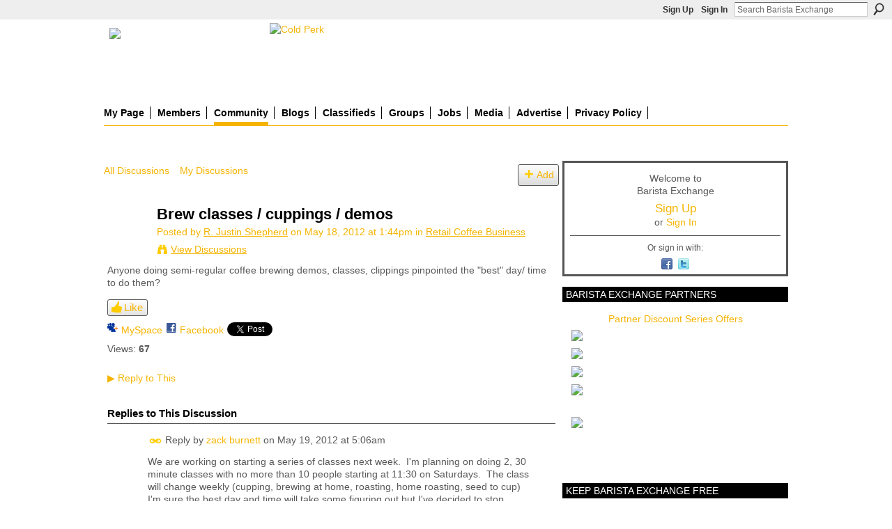

--- FILE ---
content_type: text/html; charset=UTF-8
request_url: https://www.baristaexchange.com/forum/topics/brew-classes-cuppings-demos
body_size: 43227
content:
<!DOCTYPE html>
<html lang="en" xmlns:og="http://ogp.me/ns#" xmlns:fb="http://www.facebook.com/2008/fbml">
<head data-layout-view="default" class="xj_layout_head">
<script>
    window.dataLayer = window.dataLayer || [];
        </script>
<!-- Google Tag Manager -->
<script>(function(w,d,s,l,i){w[l]=w[l]||[];w[l].push({'gtm.start':
new Date().getTime(),event:'gtm.js'});var f=d.getElementsByTagName(s)[0],
j=d.createElement(s),dl=l!='dataLayer'?'&l='+l:'';j.async=true;j.src=
'https://www.googletagmanager.com/gtm.js?id='+i+dl;f.parentNode.insertBefore(j,f);
})(window,document,'script','dataLayer','GTM-T5W4WQ');</script>
<!-- End Google Tag Manager -->
        <meta http-equiv="Content-Type" content="text/html; charset=utf-8" />
    <title>Brew classes / cuppings / demos - Barista Exchange</title>
    <link rel="icon" href="https://www.baristaexchange.com/favicon.ico" type="image/x-icon" />
    <link rel="SHORTCUT ICON" href="https://www.baristaexchange.com/favicon.ico" type="image/x-icon" />
    <meta name="description" content="Anyone doing semi-regular coffee brewing demos, classes, clippings pinpointed the  best  day/ time to do them?" />
<meta name="title" content="Brew classes / cuppings / demos" />
<meta property="og:type" content="website" />
<meta property="og:url" content="https://www.baristaexchange.com/forum/topics/brew-classes-cuppings-demos" />
<meta property="og:title" content="Brew classes / cuppings / demos" />
<meta property="og:image" content="https://storage.ning.com/topology/rest/1.0/file/get/3865994133?profile=original&amp;xn_version=202512201152">
<meta name="twitter:card" content="summary" />
<meta name="twitter:title" content="Brew classes / cuppings / demos" />
<meta name="twitter:description" content="Anyone doing semi-regular coffee brewing demos, classes, clippings pinpointed the  best  day/ time to do them?" />
<meta name="twitter:image" content="https://storage.ning.com/topology/rest/1.0/file/get/3865994133?profile=original&amp;xn_version=202512201152" />
<link rel="image_src" href="https://storage.ning.com/topology/rest/1.0/file/get/3865994133?profile=original&amp;xn_version=202512201152" />
<script type="text/javascript">
    djConfig = { preventBackButtonFix: false, isDebug: false }
ning = {"CurrentApp":{"premium":true,"iconUrl":"https:\/\/storage.ning.com\/topology\/rest\/1.0\/file\/get\/3865994133?profile=original&xn_version=202512201152","url":"httpsbaristaexchange.ning.com","domains":["baristaexchange.com","www.baristaexchange.com"],"online":true,"privateSource":true,"id":"baristaexchange","appId":1688216,"description":"BaristaExchange is the leading online community website for baristas, enthusiasts, roasters, farmers and coffee shop owners world wide.","name":"Barista Exchange","owner":"o6dsv6wnqw2v","createdDate":"2007-12-05T20:46:28.937Z","runOwnAds":false,"category":{"equipment":null,"jobs":null,"coffee":null,"barista":null,"espresso":null,"manager":null,"community":null,"latte":null},"tags":["equipment","jobs","coffee","barista","espresso","manager","community","latte"]},"CurrentProfile":null,"maxFileUploadSize":7};
        (function(){
            if (!window.ning) { return; }

            var age, gender, rand, obfuscated, combined;

            obfuscated = document.cookie.match(/xgdi=([^;]+)/);
            if (obfuscated) {
                var offset = 100000;
                obfuscated = parseInt(obfuscated[1]);
                rand = obfuscated / offset;
                combined = (obfuscated % offset) ^ rand;
                age = combined % 1000;
                gender = (combined / 1000) & 3;
                gender = (gender == 1 ? 'm' : gender == 2 ? 'f' : 0);
                ning.viewer = {"age":age,"gender":gender};
            }
        })();

        if (window.location.hash.indexOf('#!/') == 0) {
        window.location.replace(window.location.hash.substr(2));
    }
    window.xg = window.xg || {};
xg.captcha = {
    'shouldShow': false,
    'siteKey': '6Ldf3AoUAAAAALPgNx2gcXc8a_5XEcnNseR6WmsT'
};
xg.addOnRequire = function(f) { xg.addOnRequire.functions.push(f); };
xg.addOnRequire.functions = [];
xg.addOnFacebookLoad = function (f) { xg.addOnFacebookLoad.functions.push(f); };
xg.addOnFacebookLoad.functions = [];
xg._loader = {
    p: 0,
    loading: function(set) {  this.p++; },
    onLoad: function(set) {
                this.p--;
        if (this.p == 0 && typeof(xg._loader.onDone) == 'function') {
            xg._loader.onDone();
        }
    }
};
xg._loader.loading('xnloader');
if (window.bzplcm) {
    window.bzplcm._profileCount = 0;
    window.bzplcm._profileSend = function() { if (window.bzplcm._profileCount++ == 1) window.bzplcm.send(); };
}
xg._loader.onDone = function() {
            if(window.bzplcm)window.bzplcm.start('ni');
        xg.shared.util.parseWidgets();    var addOnRequireFunctions = xg.addOnRequire.functions;
    xg.addOnRequire = function(f) { f(); };
    try {
        if (addOnRequireFunctions) { dojo.lang.forEach(addOnRequireFunctions, function(onRequire) { onRequire.apply(); }); }
    } catch (e) {
        if(window.bzplcm)window.bzplcm.ts('nx').send();
        throw e;
    }
    if(window.bzplcm) { window.bzplcm.stop('ni'); window.bzplcm._profileSend(); }
};
window.xn = { track: { event: function() {}, pageView: function() {}, registerCompletedFlow: function() {}, registerError: function() {}, timer: function() { return { lapTime: function() {} }; } } };</script>
<meta name="medium" content="news" /><link rel="alternate" type="application/atom+xml" title="Brew classes / cuppings / demos - Barista Exchange" href="https://www.baristaexchange.com/forum/topics/brew-classes-cuppings-demos?feed=yes&amp;xn_auth=no" /><link rel="alternate" type="application/atom+xml" title="Discussion Forum - Barista Exchange" href="https://www.baristaexchange.com/forum?sort=mostRecent&amp;feed=yes&amp;xn_auth=no" />
<style type="text/css" media="screen,projection">
@import url("https://static.ning.com/socialnetworkmain/widgets/index/css/common-982.min.css?xn_version=3128532263");
@import url("https://static.ning.com/socialnetworkmain/widgets/index/css/wide-sidebar.min.css?xn_version=1460991910");
@import url("https://static.ning.com/socialnetworkmain/widgets/forum/css/component.min.css?xn_version=148829171");

</style>

<style type="text/css" media="screen,projection">
@import url("/generated-69468fc43f2633-47301196-css?xn_version=202512201152");

</style>

<style type="text/css" media="screen,projection">
@import url("/generated-69468fc39a4894-03282830-css?xn_version=202512201152");

</style>

<!--[if IE 6]>
    <link rel="stylesheet" type="text/css" href="https://static.ning.com/socialnetworkmain/widgets/index/css/common-ie6.min.css?xn_version=463104712" />
<![endif]-->
<!--[if IE 7]>
<link rel="stylesheet" type="text/css" href="https://static.ning.com/socialnetworkmain/widgets/index/css/common-ie7.css?xn_version=2712659298" />
<![endif]-->
<link rel="EditURI" type="application/rsd+xml" title="RSD" href="https://www.baristaexchange.com/profiles/blog/rsd" />
<script type="text/javascript">(function(a,b){if(/(android|bb\d+|meego).+mobile|avantgo|bada\/|blackberry|blazer|compal|elaine|fennec|hiptop|iemobile|ip(hone|od)|iris|kindle|lge |maemo|midp|mmp|netfront|opera m(ob|in)i|palm( os)?|phone|p(ixi|re)\/|plucker|pocket|psp|series(4|6)0|symbian|treo|up\.(browser|link)|vodafone|wap|windows (ce|phone)|xda|xiino/i.test(a)||/1207|6310|6590|3gso|4thp|50[1-6]i|770s|802s|a wa|abac|ac(er|oo|s\-)|ai(ko|rn)|al(av|ca|co)|amoi|an(ex|ny|yw)|aptu|ar(ch|go)|as(te|us)|attw|au(di|\-m|r |s )|avan|be(ck|ll|nq)|bi(lb|rd)|bl(ac|az)|br(e|v)w|bumb|bw\-(n|u)|c55\/|capi|ccwa|cdm\-|cell|chtm|cldc|cmd\-|co(mp|nd)|craw|da(it|ll|ng)|dbte|dc\-s|devi|dica|dmob|do(c|p)o|ds(12|\-d)|el(49|ai)|em(l2|ul)|er(ic|k0)|esl8|ez([4-7]0|os|wa|ze)|fetc|fly(\-|_)|g1 u|g560|gene|gf\-5|g\-mo|go(\.w|od)|gr(ad|un)|haie|hcit|hd\-(m|p|t)|hei\-|hi(pt|ta)|hp( i|ip)|hs\-c|ht(c(\-| |_|a|g|p|s|t)|tp)|hu(aw|tc)|i\-(20|go|ma)|i230|iac( |\-|\/)|ibro|idea|ig01|ikom|im1k|inno|ipaq|iris|ja(t|v)a|jbro|jemu|jigs|kddi|keji|kgt( |\/)|klon|kpt |kwc\-|kyo(c|k)|le(no|xi)|lg( g|\/(k|l|u)|50|54|\-[a-w])|libw|lynx|m1\-w|m3ga|m50\/|ma(te|ui|xo)|mc(01|21|ca)|m\-cr|me(rc|ri)|mi(o8|oa|ts)|mmef|mo(01|02|bi|de|do|t(\-| |o|v)|zz)|mt(50|p1|v )|mwbp|mywa|n10[0-2]|n20[2-3]|n30(0|2)|n50(0|2|5)|n7(0(0|1)|10)|ne((c|m)\-|on|tf|wf|wg|wt)|nok(6|i)|nzph|o2im|op(ti|wv)|oran|owg1|p800|pan(a|d|t)|pdxg|pg(13|\-([1-8]|c))|phil|pire|pl(ay|uc)|pn\-2|po(ck|rt|se)|prox|psio|pt\-g|qa\-a|qc(07|12|21|32|60|\-[2-7]|i\-)|qtek|r380|r600|raks|rim9|ro(ve|zo)|s55\/|sa(ge|ma|mm|ms|ny|va)|sc(01|h\-|oo|p\-)|sdk\/|se(c(\-|0|1)|47|mc|nd|ri)|sgh\-|shar|sie(\-|m)|sk\-0|sl(45|id)|sm(al|ar|b3|it|t5)|so(ft|ny)|sp(01|h\-|v\-|v )|sy(01|mb)|t2(18|50)|t6(00|10|18)|ta(gt|lk)|tcl\-|tdg\-|tel(i|m)|tim\-|t\-mo|to(pl|sh)|ts(70|m\-|m3|m5)|tx\-9|up(\.b|g1|si)|utst|v400|v750|veri|vi(rg|te)|vk(40|5[0-3]|\-v)|vm40|voda|vulc|vx(52|53|60|61|70|80|81|83|85|98)|w3c(\-| )|webc|whit|wi(g |nc|nw)|wmlb|wonu|x700|yas\-|your|zeto|zte\-/i.test(a.substr(0,4)))window.location.replace(b)})(navigator.userAgent||navigator.vendor||window.opera,'https://www.baristaexchange.com/m/discussion?id=1688216%3ATopic%3A1383700');</script></head>
<body>
<!-- Google Tag Manager (noscript) -->
<noscript><iframe src="https://www.googletagmanager.com/ns.html?id=GTM-T5W4WQ"
height="0" width="0" style="display:none;visibility:hidden"></iframe></noscript>
<!-- End Google Tag Manager (noscript) -->
    <div class="xj_before_content"><div id='fb-root'></div>
<script>
  window.fbAsyncInit = function () {
    FB.init({
      appId      : '394189454376', 
      status     : true,   
      cookie     : true,   
      xfbml      : true, 
      version    : 'v2.3'  
    });
    var n = xg.addOnFacebookLoad.functions.length;
    for (var i = 0; i < n; i++) {
      xg.addOnFacebookLoad.functions[i]();
    }
    xg.addOnFacebookLoad = function (f) { f(); };
    xg.addOnFacebookLoad.functions = [];
  };
  (function() {
    var e = document.createElement('script');
    e.src = document.location.protocol + '//connect.facebook.net/en_US/sdk.js';
    e.async = true;
    document.getElementById('fb-root').appendChild(e);
  })();
</script>        <div id="xn_bar">
            <div id="xn_bar_menu">
                <div id="xn_bar_menu_branding" >
                                    </div>

                <div id="xn_bar_menu_more">
                    <form id="xn_bar_menu_search" method="GET" action="https://www.baristaexchange.com/main/search/search">
                        <fieldset>
                            <input type="text" name="q" id="xn_bar_menu_search_query" value="Search Barista Exchange" _hint="Search Barista Exchange" accesskey="4" class="text xj_search_hint" />
                            <a id="xn_bar_menu_search_submit" href="#" onclick="document.getElementById('xn_bar_menu_search').submit();return false">Search</a>
                        </fieldset>
                    </form>
                </div>

                            <ul id="xn_bar_menu_tabs">
                                            <li><a href="https://www.baristaexchange.com/main/authorization/signUp?target=https%3A%2F%2Fwww.baristaexchange.com%2Fforum%2Ftopics%2Fbrew-classes-cuppings-demos">Sign Up</a></li>
                                                <li><a href="https://www.baristaexchange.com/main/authorization/signIn?target=https%3A%2F%2Fwww.baristaexchange.com%2Fforum%2Ftopics%2Fbrew-classes-cuppings-demos">Sign In</a></li>
                                    </ul>
                        </div>
        </div>
        </div>
    <div class="xg_theme" data-layout-pack="romeo">
        <div id="xg_themebody">
            <div id="xg_ad_above_header" class="xg_ad xj_ad_above_header">
                <div class="xg_module module-plain  html_module module_text xg_reset" data-module_name="text"
        >
            <div class="xg_module_body xg_user_generated">
            <h1 id="xg_sitename" style="margin-top: 0;" class="xj_site_name"><a id="application_name_header_link" href="https://www.baristaexchange.com/" name="application_name_header_link"><img height="100" src="https://storage.ning.com/topology/rest/1.0/file/get/91973515?profile=original"  /></a></h1>
<script type="text/javascript">
rnd.today=new Date();
rnd.seed=rnd.today.getTime();
function rnd() {
rnd.seed = (rnd.seed*9301+49297) % 233280;
return rnd.seed/(233280.0);
};
function rand(number) {
var result = Math.ceil(rnd()*number);
if (!result)result++;
return result
};
var ad_cnt1 = 3;
var ad1 = rand(ad_cnt1);
var link1;
var adBanner1;
var width1
var height1
if (ad1==1) {
link1="https://www.coffeebusiness.com";
adBanner1="https://storage.ning.com/topology/rest/1.0/file/get/20784579?profile=original";
width1="715";
height1="90";
alt1="American Barista & Coffee School";
}
if (ad1==2) {
link1="http://coldperk.com";
adBanner1="https://storage.ning.com/topology/rest/1.0/file/get/13743541664?profile=RESIZE_930x&width=736";
width1="736";
height1="90";
alt1="Cold Perk";
}
document.write('<a href="' + link1 + '" target="_blank">');
document.write('<img style="float:right;" src="' + adBanner1 + '" width=0' + width1 + ' height=' + height1 + ' border=1 alt="' + alt1 + '"><\/a>');
</script>
        </div>
        </div>

            </div>
            <div id="xg_head">
                <div id="xg_masthead">
                    <h1 id="xg_sitename" class="xj_site_name"><a id="application_name_header_link" href="/">Barista Exchange</a></h1>
                    <p id="xg_sitedesc" class="xj_site_desc"></p>
                </div>
                <div id="xg_navigation" class="xj_navigation"><ul>
    <li id="xg_tab_profile" class="xg_subtab"><a href="/profiles"><span>My Page</span></a></li><li dojoType="SubTabHover" id="xg_tab_members" class="xg_subtab"><a href="/profiles/members/"><span>Members</span></a><div class="xg_subtab" style="display:none;position:absolute;"><ul class="xg_subtab" style="display:block;" ><li style="list-style:none !important;display:block;text-align:left;"><a href="/forum/topics/barista-exchange-partners-1" style="float:none;"><span>bX Partners</span></a></li><li style="list-style:none !important;display:block;text-align:left;"><a href="/profiles/friend/listFeatured" style="float:none;"><span>Featured Members</span></a></li><li style="list-style:none !important;display:block;text-align:left;"><a href="/page/featured-partner-ghirardelli" style="float:none;"><span>Ghirardelli</span></a></li></ul></div></li><li dojoType="SubTabHover" id="xg_tab_forum" class="xg_subtab this"><a href="/forum"><span>Community</span></a><div class="xg_subtab" style="display:none;position:absolute;"><ul class="xg_subtab" style="display:block;" ><li style="list-style:none !important;display:block;text-align:left;"><a href="/forum/topics/acceptable-use-policy-content" style="float:none;"><span>Rules &amp; Policy</span></a></li></ul></div></li><li id="xg_tab_blogs" class="xg_subtab"><a href="/profiles/blog/list"><span>Blogs</span></a></li><li id="xg_tab_xn9" class="xg_subtab"><a href="/forum/categories/classifieds-1/listForCategory"><span>Classifieds</span></a></li><li id="xg_tab_groups" class="xg_subtab"><a href="/groups"><span>Groups</span></a></li><li id="xg_tab_xn8" class="xg_subtab"><a href="/page/jobs"><span>Jobs</span></a></li><li dojoType="SubTabHover" id="xg_tab_xn6" class="xg_subtab"><a href="http://"><span>Media</span></a><div class="xg_subtab" style="display:none;position:absolute;"><ul class="xg_subtab" style="display:block;" ><li style="list-style:none !important;display:block;text-align:left;"><a href="/photo" style="float:none;"><span>Photos</span></a></li><li style="list-style:none !important;display:block;text-align:left;"><a href="/video" style="float:none;"><span>Videos</span></a></li></ul></div></li><li id="xg_tab_xn7" class="xg_subtab"><a href="/page/advertise-1"><span>Advertise</span></a></li><li id="xg_tab_xn10" class="xg_subtab"><a href="/page/privacy-policy"><span>Privacy Policy</span></a></li></ul>
</div>
            </div>
            <div id="xg_ad_below_header" class="xg_ad xj_ad_below_header dy-displaynone">
						
					</div>
            <div id="xg" class="xg_widget_forum xg_widget_forum_topic xg_widget_forum_topic_show">
                	
                <div id="xg_body">
                    <div class="xj_notifications"></div>
                    <div class="xg_column xg_span-14" id="column1">
                        <div id="xg_canvas" class="xj_canvas">
                            <ul class="navigation easyclear">
            <li><a href="https://www.baristaexchange.com/forum">All Discussions</a></li>
        <li><a href="https://www.baristaexchange.com/forum/topic/listForContributor?">My Discussions</a></li>
                <li class="right xg_lightborder navbutton"><a href="https://www.baristaexchange.com/main/authorization/signUp?target=https%3A%2F%2Fwww.baristaexchange.com%2Fforum%2Ftopic%2Fnew%3Ftarget%3Dhttps%253A%252F%252Fwww.baristaexchange.com%252Fforum%252Ftopics%252Fbrew-classes-cuppings-demos%26categoryId%3D1688216%253ACategory%253A7885" dojoType="PromptToJoinLink" _joinPromptText="Please sign up or sign in to complete this step." _hasSignUp="true" _signInUrl="https://www.baristaexchange.com/main/authorization/signIn?target=https%3A%2F%2Fwww.baristaexchange.com%2Fforum%2Ftopic%2Fnew%3Ftarget%3Dhttps%253A%252F%252Fwww.baristaexchange.com%252Fforum%252Ftopics%252Fbrew-classes-cuppings-demos%26categoryId%3D1688216%253ACategory%253A7885" class="xg_sprite xg_sprite-add">Add</a></li>
    </ul>
<div class="xg_module xg_module_with_dialog">
    <div class="xg_headline xg_headline-img xg_headline-2l">
    <div class="ib"><span class="xg_avatar"><a class="fn url" href="http://www.baristaexchange.com/profile/RJustinShepherd"  title="R. Justin Shepherd"><span class="table_img dy-avatar dy-avatar-64 "><img  class="photo photo" src="https://storage.ning.com/topology/rest/1.0/file/get/61906193?profile=RESIZE_64x64&amp;width=64&amp;height=64&amp;crop=1%3A1" alt="" /></span></a></span></div>
<div class="tb"><h1>Brew classes / cuppings / demos</h1>
        <ul class="navigation byline">
            <li><a class="nolink">Posted by </a><a href="/profile/RJustinShepherd">R. Justin Shepherd</a><a class="nolink"> on May 18, 2012 at 1:44pm in </a><a href="https://www.baristaexchange.com/forum/categories/retail-coffee-business/listForCategory">Retail Coffee Business</a></li>
            <li><a class="xg_sprite xg_sprite-view" href="https://www.baristaexchange.com/forum/topic/listForContributor?user=2iq54kt6m4x5y">View Discussions</a></li>
        </ul>
    </div>
</div>
    <div class="xg_module_body">
        <div class="discussion" data-category-id="1688216:Category:7885">
            <div class="description">
                                <div class="xg_user_generated">
                    Anyone doing semi-regular coffee brewing demos, classes, clippings pinpointed the "best" day/ time to do them?                </div>
            </div>
        </div>
                    <p class="small" id="tagsList" style="display:none">Tags:<br/></p>
                <div class="left-panel">
            <div class="likebox likebox-ning">
    <div class="ning-like">
                <div class="xg_lightborder like-button like-button-3">
            <a data-content-id="1688216:Topic:1383700"
                        data-content-type="Topic"
                        data-sign-up-url="https://www.baristaexchange.com/main/authorization/signUp?target=https%3A%2F%2Fwww.baristaexchange.com%2Fforum%2Ftopics%2Fbrew-classes-cuppings-demos"
                        data-like-url="/main/like/like"
                        data-unlike-url="/main/like/unlike"
                        data-track='{"category":"Likes","action":"Like","label":"","ga4":{"event":"like"}}'                                                data-page-type="detail" class="xg_sprite" href="#">
                Like            </a>
        </div>
                <div class="like-count dy-displaynone">
            <a href="#" class="view-liked" _id="1688216:Topic:1383700">0 members like this</a>
        </div>
    </div>
</div>
                <p class="share-links clear">
                <a href="http://www.myspace.com/Modules/PostTo/Pages/?t=Brew%20classes%20%2F%20cuppings%20%2F%20demos&c=Check%20out%20%22Brew%20classes%20%2F%20cuppings%20%2F%20demos%22%20on%20Barista%20Exchange&u=https%3A%2F%2Fwww.baristaexchange.com%2Fxn%2Fdetail%2F1688216%3ATopic%3A1383700&l=2" class="post_to_myspace" target="_blank">MySpace</a>            <script>!function(d,s,id){var js,fjs=d.getElementsByTagName(s)[0];if(!d.getElementById(id)){js=d.createElement(s);js.id=id;js.src="//platform.twitter.com/widgets.js";fjs.parentNode.insertBefore(js,fjs);}}(document,"script","twitter-wjs");</script>
                    <span class="xg_tweet">
        <a href="https://twitter.com/share" class="post_to_twitter twitter-share-button" target="_blank"
            data-text="Checking out &quot;Brew classes / cuppings / demos&quot; on Barista Exchange:" data-url="https://www.baristaexchange.com/forum/topics/brew-classes-cuppings-demos" data-count="none" data-dnt="true">Tweet</a>
        </span>
                <a class="post_to_facebook xj_post_to_facebook_stream dy-displaynone" href="http://www.facebook.com/share.php?u=https%3A%2F%2Fwww.baristaexchange.com%2Fforum%2Ftopics%2Fbrew-classes-cuppings-demos%3Fxg_source%3Dfacebook&amp;t=Brew%20classes%20%2F%20cuppings%20%2F%20demos%20on%20Barista%20Exchange"
                _args="{&quot;name&quot;:&quot;Brew classes \/ cuppings \/ demos on Barista Exchange&quot;,&quot;href&quot;:&quot;https:\/\/www.baristaexchange.com\/forum\/topics\/brew-classes-cuppings-demos?xg_source=facebook&quot;,&quot;description&quot;:&quot;Anyone doing semi-regular coffee brewing demos, classes, clippings pinpointed the \&quot;best\&quot; day\/ time to do them?&quot;,&quot;media&quot;:[],&quot;actionLink&quot;:{&quot;text&quot;:&quot;Reply&quot;,&quot;href&quot;:&quot;https:\/\/www.baristaexchange.com\/forum\/topics\/brew-classes-cuppings-demos?xg_source=facebook#cf&quot;},&quot;log&quot;:{&quot;module&quot;:&quot;forum&quot;,&quot;page&quot;:&quot;topic&quot;,&quot;action&quot;:&quot;show&quot;},&quot;user&quot;:null,&quot;contentId&quot;:null,&quot;display&quot;:false,&quot;userMessage&quot;:&quot;&quot;,&quot;private&quot;:null,&quot;pageId&quot;:null,&quot;text&quot;:&quot;Facebook&quot;}"
                >Facebook</a>
            <a class="post_to_facebook xj_post_to_facebook_stream " href="http://www.facebook.com/share.php?u=https%3A%2F%2Fwww.baristaexchange.com%2Fforum%2Ftopics%2Fbrew-classes-cuppings-demos%3Fxg_source%3Dfacebook&amp;t=Brew%20classes%20%2F%20cuppings%20%2F%20demos%20on%20Barista%20Exchange"
                _args="{&quot;name&quot;:&quot;Brew classes \/ cuppings \/ demos on Barista Exchange&quot;,&quot;href&quot;:&quot;https:\/\/www.baristaexchange.com\/forum\/topics\/brew-classes-cuppings-demos?xg_source=facebook&quot;,&quot;description&quot;:&quot;Anyone doing semi-regular coffee brewing demos, classes, clippings pinpointed the \&quot;best\&quot; day\/ time to do them?&quot;,&quot;media&quot;:[],&quot;actionLink&quot;:{&quot;text&quot;:&quot;Reply&quot;,&quot;href&quot;:&quot;https:\/\/www.baristaexchange.com\/forum\/topics\/brew-classes-cuppings-demos?xg_source=facebook#cf&quot;},&quot;log&quot;:{&quot;module&quot;:&quot;forum&quot;,&quot;page&quot;:&quot;topic&quot;,&quot;action&quot;:&quot;show&quot;},&quot;user&quot;:null,&quot;contentId&quot;:null,&quot;userMessage&quot;:&quot;&quot;,&quot;private&quot;:null,&quot;pageId&quot;:null,&quot;text&quot;:&quot;Facebook&quot;,&quot;display&quot;:null}"
                >Facebook</a>
    <div class="likebox">
    <div class="facebook-like" data-content-type="Topic" data-content-id="1688216:Topic:1383700" data-page-type="detail">
        <fb:like href="https://www.baristaexchange.com/xn/detail/1688216:Topic:1383700" layout="button_count" show_faces="false" width="450"></fb:like>
    </div>
</div>
                </p>
                            <script>xg.addOnRequire(function () { xg.post('/main/viewcount/update?xn_out=json', {key: '1688216:Topic:1383700', x: '4cef6af'}); });</script>                <p class="small dy-clear view-count-container">
    <span class="view-count-label">Views:</span> <span class="view-count">67</span></p>

                    </div>
                <dl id="cf" class="discussion noindent">
            <dd>             <p class="toggle">
            <a href="https://www.baristaexchange.com/main/authorization/signUp?target=https%3A%2F%2Fwww.baristaexchange.com%2Fforum%2Ftopics%2Fbrew-classes-cuppings-demos" dojoType="PromptToJoinLink" _joinPromptText="Please sign up or sign in to complete this step." _hasSignUp="true" _signInUrl="https://www.baristaexchange.com/main/authorization/signIn?target=https%3A%2F%2Fwww.baristaexchange.com%2Fforum%2Ftopics%2Fbrew-classes-cuppings-demos"><span><!--[if IE]>&#9658;<![endif]--><![if !IE]>&#9654;<![endif]></span> Reply to This</a>
        </p>
    </dd>        </dl>
    </div>
</div>
    <div class="xg_module">
            <div id="discussionReplies" >
            <div class="xg_module_body">
                <h3 id="comments" _scrollTo="cid-">Replies to This Discussion</h3>
                                    <dl class="discussion clear i0 xg_lightborder">
    <dt class="byline">
        <a name="1688216:Comment:1384119" id="cid-1688216:Comment:1384119"></a>         <span class="xg_avatar"><a class="fn url" href="http://www.baristaexchange.com/profile/zackburnett"  title="zack burnett"><span class="table_img dy-avatar dy-avatar-48 "><img  class="photo photo left" src="https://storage.ning.com/topology/rest/1.0/file/get/61899948?profile=RESIZE_48X48&amp;width=48&amp;height=48&amp;crop=1%3A1" alt="" /></span></a></span><a name="1688216Comment1384119" href="https://www.baristaexchange.com/xn/detail/1688216:Comment:1384119" title="Permalink to this Reply" class="xg_icon xg_icon-permalink">Permalink</a> Reply by <a href="https://www.baristaexchange.com/forum/topic/listForContributor?user=2ohxfo4osbtmt" class="fn url">zack burnett</a> on <span class="timestamp">May 19, 2012 at 5:06am</span>    </dt>
        <dd>
                        <div class="description" id="desc_1688216Comment1384119"><div class="xg_user_generated"><p>We are working on starting a series of classes next week.  I'm planning on doing 2, 30 minute classes with no more than 10 people starting at 11:30 on Saturdays.  The class will change weekly (cupping, brewing at home, roasting, home roasting, seed to cup) I'm sure the best day and time will take some figuring out but I've decided to stop working it out in my head and just give it a go.  I'll let you know how it all works out.</p>
<p> </p></div></div>
                </dd>
        <dd>
        <ul class="actionlinks">
            <li class="actionlink">
                            <p class="toggle">
                    <a href="https://www.baristaexchange.com/main/authorization/signUp?target=https%3A%2F%2Fwww.baristaexchange.com%2Fforum%2Ftopics%2Fbrew-classes-cuppings-demos" dojoType="PromptToJoinLink" _joinPromptText="Please sign up or sign in to complete this step." _hasSignUp="true" _signInUrl="https://www.baristaexchange.com/main/authorization/signIn?target=https%3A%2F%2Fwww.baristaexchange.com%2Fforum%2Ftopics%2Fbrew-classes-cuppings-demos"><span><!--[if IE]>&#9658;<![endif]--><![if !IE]>&#9654;<![endif]></span> Reply</a>
                </p>
                    </li>
    <li class="actionlink"></li>    </ul>
</dl>
                    <dl class="last-reply">
                        <dd>             <p class="toggle">
            <a href="https://www.baristaexchange.com/main/authorization/signUp?target=https%3A%2F%2Fwww.baristaexchange.com%2Fforum%2Ftopics%2Fbrew-classes-cuppings-demos" dojoType="PromptToJoinLink" _joinPromptText="Please sign up or sign in to complete this step." _hasSignUp="true" _signInUrl="https://www.baristaexchange.com/main/authorization/signIn?target=https%3A%2F%2Fwww.baristaexchange.com%2Fforum%2Ftopics%2Fbrew-classes-cuppings-demos"><span><!--[if IE]>&#9658;<![endif]--><![if !IE]>&#9654;<![endif]></span> Reply to Discussion</a>
        </p>
    </dd>                    </dl>
                                            </div>
            <div class="xg_module_foot">
                                    <p class="left">
                        <a class="xg_icon xg_icon-rss" href="https://www.baristaexchange.com/forum/topics/brew-classes-cuppings-demos?feed=yes&amp;xn_auth=no">RSS</a>
                    </p>
                            </div>
        </div>
    </div>

                        </div>
                    </div>                
                    <div class="xg_column xg_span-7 xg_last" id="column2">
                        <div class="xj_user_info">    <div class="xg_module" id="xg_module_account">
        <div class="xg_module_body xg_signup xg_lightborder">
            <p>Welcome to<br />Barista Exchange</p>
                        <p class="last-child"><big><strong><a href="https://www.baristaexchange.com/main/authorization/signUp?target=https%3A%2F%2Fwww.baristaexchange.com%2Fforum%2Ftopics%2Fbrew-classes-cuppings-demos">Sign Up</a></strong></big><br/>or <a href="https://www.baristaexchange.com/main/authorization/signIn?target=https%3A%2F%2Fwww.baristaexchange.com%2Fforum%2Ftopics%2Fbrew-classes-cuppings-demos" style="white-space:nowrap">Sign In</a></p>
                            <div class="xg_external_signup xg_lightborder xj_signup">
                    <p class="dy-small">Or sign in with:</p>
                    <ul class="providers">
            <li>
            <a
                onclick="xg.index.authorization.social.openAuthWindow(
                    'https://auth.ning.com/socialAuth/facebook?edfm=Wsjz%2Bq6pO%2BKeTMj1bzlg8f9WKTGghC%2FdAz1AfjqzW45V%2BLm2JSYudHdQXIOFegrLPShPZ03kvnI02sjpOX%2FxRS5f6uqFcOZNEQYiAE5fcsIHJLJO0MvMBA34hQ3qKUR5DnYZc03qWXHOlXwfDCFVRgBHN6PB0%2B0zmpS%2Fl5G2WgTpy5iZiEYs%2BwWxdzG7FRjapjIPcV42%2BtMTC%2Fye%2F1GH6kldfuEYBH0zOPgkDUv64sVUsgJAcqey5TMRRDw%2FLhFY9DdAfIs8q71j%2BHHpffpX4Yizs5AwgHpssGZYGTUlbFuGB%2BbeeU9fMylG%2F%2BfB7gJoBMPW0IdQX7udDV0CWnBYyEDt4wUB%2BNxq5BQjvaTY6krT3N3O46CxChR0ar4Qd7hkyoqnG3YldPEK%2B8EnGX4O0A6UbD9%2F3uAzSYrUMI6UlJosXfA1xIviO5UzHBiaqfn9mdIMDLo0SOZMRbcQ3I5CaA%3D%3D'
                    ); return false;">
                            <span class="mini-service mini-service-facebook" title="Facebook"></span>
                        </a>
        </li>
            <li>
            <a
                onclick="xg.index.authorization.social.openAuthWindow(
                    'https://auth.ning.com/socialAuth/twitter?edfm=L64Z5m7g82UvZ%2B%2FLQLKvNQyEaZMNFOYfE1gJhP0fUHtDDvzBqkInHWiBLPHv0PGaxIFiJMYAu1h1BmhjV90x7VLDBb9%2FI6hdgIbUStAYGzZzScpy8pgOsBIMX7WhRw%2Ff0tAXgBXRd3RGHIPl6Ox%2FEXXicouaD7Vs72WnTyT1eohRdEWqBMRVYVzkoAwcDCUSzPVznQDcuQr%2BOwa3OzQKimJtXxhI44MNvjPd%2FS3%2FlRA0WBy9lgQ7XVAjPTaT7091xFZ44YXcfZNQm7o1HPPV85wNmwblhW4fVmxWwryPinVx%2BeeuBThonZV1I4mVpSOJlJfhKAPa0gHUFRHgKO5aJQHACSVOHPFMaQPDxhIQomvO03q%2FATbh%2B6QZWSirXLyT9d0sVzOj4baDOdoJmwkxpmlCSqpQfGtpeyOe7b8JwOs1ppFBwFp0cecHPwmQ7607%2Bz7NwfT1rkDjQpbDNwdDup0waQhE5Vp02zMn3l%2FosjM%3D'
                ); return false;">
                <span class="mini-service mini-service-twitter" title="Twitter"></span>
            </a>
        </li>
    </ul>
                </div>
                    </div>
    </div>
</div>
                        <div class="xj_sidebar_content"><div class="xg_module html_module module_text xg_reset" data-module_name="text"
        >
        <div class="xg_module_head"><h2>Barista Exchange Partners</h2></div>
        <div class="xg_module_body xg_user_generated">
            <p style="text-align: center;"><a href="http://www.baristaexchange.com/profiles/blogs/barista-exchange-partners">Partner Discount Series Offers</a></p>
<p style="text-align: center;"><a href="https://www.coldperk.com/discount/R-BaristaX?redirect=%2Fproducts%2Fcafe-2-by-coldperk" target="_blank" rel="noopener"><img src="https://storage.ning.com/topology/rest/1.0/file/get/13743541668?width=300&amp;profile=RESIZE_710x" class="align-center"  /></a></p>
<p style="text-align: center;"><a href="http://www.coffeeculturetravel.com" target="_blank" rel="noopener"><img src="https://storage.ning.com/topology/rest/1.0/file/get/13708766494?profile=RESIZE_710x" width="300" class="align-center"  /></a><a href="https://vehiclechocolates.com/collections/vehicle-coffee" target="_blank" rel="noopener"><img src="https://storage.ning.com/topology/rest/1.0/file/get/12378395296?profile=RESIZE_710x" width="300" class="align-center"  /></a></p>
<p style="text-align: center;"><a href="http://onlinebaristatraining.com" target="_blank" rel="noopener"><img src="https://storage.ning.com/topology/rest/1.0/file/get/91973828?profile=RESIZE_710x" width="300" class="align-center"  /></a></p>
<p></p>
<p style="text-align: left;"><a href="http://virtualcoffee.com" target="_blank" rel="noopener"><img src="https://storage.ning.com/topology/rest/1.0/file/get/13661448855?profile=RESIZE_710x" width="300" class="align-center"  /></a></p>
        </div>
        </div>
<div class="xg_module html_module module_text xg_reset" data-module_name="text"
        >
            <div class="xg_module_body xg_user_generated">
            <p></p>
        </div>
        </div>
<div class="xg_module html_module module_text xg_reset" data-module_name="text"
        >
        <div class="xg_module_head"><h2>Keep Barista Exchange Free</h2></div>
        <div class="xg_module_body xg_user_generated">
            <p>Are you enjoying Barista Exchange? Is it helping you promote your business and helping you network in this great industry? Donate today to keep it free to all members. Supporters can join the "<a href="http://www.baristaexchange.com/group/baristaexchangemembersupporters">Supporters Group</a>" with a donation. Thanks!</p>
<form action="https://www.paypal.com/cgi-bin/webscr" method="post"><input name="cmd" value="_donations" type="hidden" ></input><input name="business" value="baristaexchange@gmail.com" type="hidden" ></input><input name="item_name" value="Barista Exchange Supporter" type="hidden" ></input><input name="no_shipping" value="0" type="hidden" ></input><input name="no_note" value="1" type="hidden" ></input><input name="currency_code" value="USD" type="hidden" ></input><input name="tax" value="0" type="hidden" ></input><input name="lc" value="US" type="hidden" ></input><input name="bn" value="PP-DonationsBF" type="hidden" ></input><input src="https://www.paypal.com/en_US/i/btn/btn_donateCC_LG.gif" name="submit" alt="Make payments with PayPal - it's fast, free and secure!" border="0" type="image" ></input><img src="https://www.paypal.com/en_US/i/scr/pixel.gif" border="0" height="1" width="1"  /></form>
<p><a title="Clicky Web Analytics" href="http://getclicky.com/44103"><img alt="Clicky Web Analytics" src="https://static.getclicky.com/media/links/badge.gif" border="0"  /></a></p>
<script src="https://static.getclicky.com/44103.js" type="text/javascript">

</script><noscript>&lt;p&gt;&lt;img alt="Clicky" src="http://static.getclicky.com/44103-db6.gif" /&gt;&lt;/p&gt;</noscript>
<p></p>
        </div>
        </div>
<div class="xg_module html_module module_text xg_reset" data-module_name="text"
        >
            <div class="xg_module_body xg_user_generated">
            <p></p>
        </div>
        </div>
<div class="xg_module html_module module_text xg_reset" data-module_name="text"
        >
            <div class="xg_module_body xg_user_generated">
            <p></p>
        </div>
        </div>
</div>
                    </div>
                </div>
            </div>
            <div id="xg_foot">
                <div id="xg_footcontent">
                    <div class="xj_foot_content"><p class="left">
    © 2026             &nbsp; Created by <a href="/profile/mattmilletto">Matt Milletto</a>.            &nbsp;
    Powered by<a class="poweredBy-logo" href="https://www.ning.com/" title="" alt="" rel="dofollow">
    <img class="poweredbylogo" width="87" height="15" src="https://static.ning.com/socialnetworkmain/widgets/index/gfx/Ning_MM_footer_blk@2x.png?xn_version=3605040243"
         title="Ning Website Builder" alt="Website builder | Create website | Ning.com">
</a>    </p>
    <p class="right xg_lightfont">
                    <a href="https://www.baristaexchange.com/main/embeddable/list">Badges</a> &nbsp;|&nbsp;
                        <a href="https://www.baristaexchange.com/main/authorization/signUp?target=https%3A%2F%2Fwww.baristaexchange.com%2Fmain%2Findex%2Freport" dojoType="PromptToJoinLink" _joinPromptText="Please sign up or sign in to complete this step." _hasSignUp="true" _signInUrl="https://www.baristaexchange.com/main/authorization/signIn?target=https%3A%2F%2Fwww.baristaexchange.com%2Fmain%2Findex%2Freport">Report an Issue</a> &nbsp;|&nbsp;
                        <a href="https://www.baristaexchange.com/main/authorization/termsOfService?previousUrl=https%3A%2F%2Fwww.baristaexchange.com%2Fforum%2Ftopics%2Fbrew-classes-cuppings-demos">Terms of Service</a>
            </p>
</div>
                </div>
            </div>
			<div id="xg_ad_below_footer" class="xg_ad xj_ad_below_footer dy-displaynone">
				
			</div>
        </div>
    </div>
    <div class="xj_after_content"><div id="xj_baz17246" class="xg_theme"></div>
<div id="xg_overlay" style="display:none;">
<!--[if lte IE 6.5]><iframe></iframe><![endif]-->
</div>
<!--googleoff: all--><noscript>
	<style type="text/css" media="screen">
        #xg { position:relative;top:120px; }
        #xn_bar { top:120px; }
	</style>
	<div class="errordesc noscript">
		<div>
            <h3><strong>Hello, you need to enable JavaScript to use Barista Exchange.</strong></h3>
            <p>Please check your browser settings or contact your system administrator.</p>
			<img src="/xn_resources/widgets/index/gfx/jstrk_off.gif" alt="" height="1" width="1" />
		</div>
	</div>
</noscript><!--googleon: all-->
<script type="text/javascript" src="https://static.ning.com/socialnetworkmain/widgets/lib/core.min.js?xn_version=1651386455"></script>        <script>
            var sources = ["https:\/\/static.ning.com\/socialnetworkmain\/widgets\/lib\/js\/jquery\/jquery.ui.widget.js?xn_version=202512201152","https:\/\/static.ning.com\/socialnetworkmain\/widgets\/lib\/js\/jquery\/jquery.iframe-transport.js?xn_version=202512201152","https:\/\/static.ning.com\/socialnetworkmain\/widgets\/lib\/js\/jquery\/jquery.fileupload.js?xn_version=202512201152","https:\/\/storage.ning.com\/topology\/rest\/1.0\/file\/get\/12882174066?profile=original&r=1724772585","https:\/\/storage.ning.com\/topology\/rest\/1.0\/file\/get\/11108750485?profile=original&r=1684134877","https:\/\/storage.ning.com\/topology\/rest\/1.0\/file\/get\/11108788466?profile=original&r=1684134906","https:\/\/storage.ning.com\/topology\/rest\/1.0\/file\/get\/11108750875?profile=original&r=1684134877"];
            var numSources = sources.length;
                        var heads = document.getElementsByTagName('head');
            var node = heads.length > 0 ? heads[0] : document.body;
            var onloadFunctionsObj = {};

            var createScriptTagFunc = function(source) {
                var script = document.createElement('script');
                
                script.type = 'text/javascript';
                                var currentOnLoad = function() {xg._loader.onLoad(source);};
                if (script.readyState) { //for IE (including IE9)
                    script.onreadystatechange = function() {
                        if (script.readyState == 'complete' || script.readyState == 'loaded') {
                            script.onreadystatechange = null;
                            currentOnLoad();
                        }
                    }
                } else {
                   script.onerror = script.onload = currentOnLoad;
                }

                script.src = source;
                node.appendChild(script);
            };

            for (var i = 0; i < numSources; i++) {
                                xg._loader.loading(sources[i]);
                createScriptTagFunc(sources[i]);
            }
        </script>
    <script type="text/javascript">
if (!ning._) {ning._ = {}}
ning._.compat = { encryptedToken: "<empty>" }
ning._.CurrentServerTime = "2026-02-02T01:23:14+00:00";
ning._.probableScreenName = "";
ning._.domains = {
    base: 'ning.com',
    ports: { http: '80', ssl: '443' }
};
ning.loader.version = '202512201152'; // DEP-251220_1:477f7ee 33
djConfig.parseWidgets = false;
</script>
    <script type="text/javascript">
        xg.token = '';
xg.canTweet = false;
xg.cdnHost = 'static.ning.com';
xg.version = '202512201152';
xg.useMultiCdn = true;
xg.staticRoot = 'socialnetworkmain';
xg.xnTrackHost = null;
    xg.cdnDefaultPolicyHost = 'static';
    xg.cdnPolicy = [];
xg.global = xg.global || {};
xg.global.currentMozzle = 'forum';
xg.global.userCanInvite = false;
xg.global.requestBase = '';
xg.global.locale = 'en_US';
xg.num_thousand_sep = ",";
xg.num_decimal_sep = ".";
(function() {
    dojo.addOnLoad(function() {
        if(window.bzplcm) { window.bzplcm.ts('hr'); window.bzplcm._profileSend(); }
            });
            ning.loader.require('xg.shared.SpamFolder', 'xg.index.like.likeButton', 'xg.shared.PostToFacebookStreamLink', 'xg.index.facebookLike', function() { xg._loader.onLoad('xnloader'); });
    })();    </script>
<script type="text/javascript">
var gaJsHost = (("https:" == document.location.protocol) ? "https://ssl." : "http://www.");
document.write(unescape("%3Cscript src='" + gaJsHost + "google-analytics.com/ga.js' type='text/javascript'%3E%3C/script%3E"));
</script>
<script type="text/javascript">
var pageTracker = _gat._getTracker("UA-3284993-1");
pageTracker._initData();
pageTracker._trackPageview();
</script>
<meta name="alexaVerifyID" content="Y5Y3kgBypXevMmw3rgYgs57Pzns" /><script>
    document.addEventListener("DOMContentLoaded", function () {
        if (!dataLayer) {
            return;
        }
        var handler = function (event) {
            var element = event.currentTarget;
            if (element.hasAttribute('data-track-disable')) {
                return;
            }
            var options = JSON.parse(element.getAttribute('data-track'));
            dataLayer.push({
                'event'         : 'trackEvent',
                'eventType'     : 'googleAnalyticsNetwork',
                'eventCategory' : options && options.category || '',
                'eventAction'   : options && options.action || '',
                'eventLabel'    : options && options.label || '',
                'eventValue'    : options && options.value || ''
            });
            if (options && options.ga4) {
                dataLayer.push(options.ga4);
            }
        };
        var elements = document.querySelectorAll('[data-track]');
        for (var i = 0; i < elements.length; i++) {
            elements[i].addEventListener('click', handler);
        }
    });
</script>

</div>
</body>
</html>
